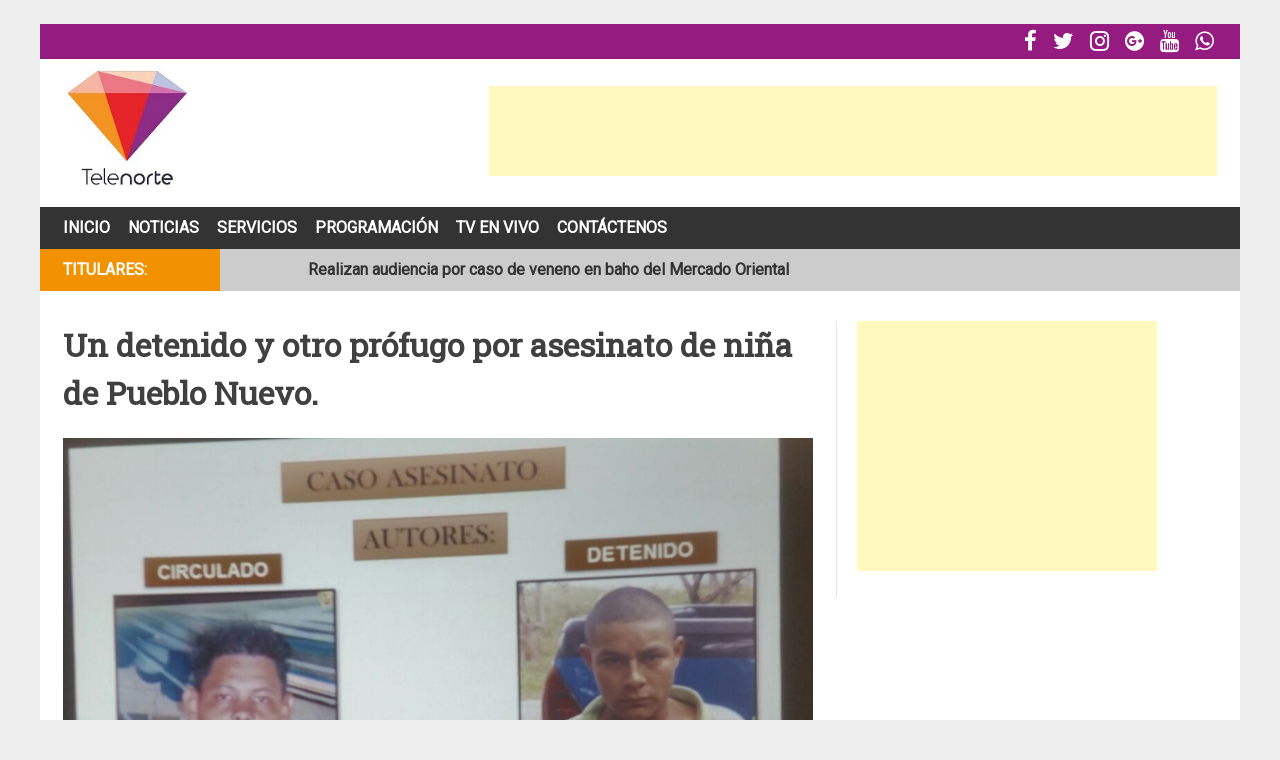

--- FILE ---
content_type: text/html; charset=UTF-8
request_url: http://telenorte.info/2018/02/26/detenido-profugo-asesinato-nina-pueblo-nuevo/
body_size: 11101
content:
<!DOCTYPE html>
<html lang="es-MX" prefix="og: http://ogp.me/ns#">
<head>
<title>Un detenido y otro prófugo por asesinato de niña de Pueblo Nuevo. &#124; Telenorte</title>


<!-- Premium SEO Pack Plugin 1.5.000 -->
<meta name="description" content="La Policía Nacional dio a conocer la detención de Yorbin José Calderón Jiménez de 22 años, y al" />
<link rel="canonical" href="http://telenorte.info/2018/02/26/detenido-profugo-asesinato-nina-pueblo-nuevo/" />

<meta property="og:url" content="http://telenorte.info/2018/02/26/detenido-profugo-asesinato-nina-pueblo-nuevo/" />
<meta property="og:title" content="Un detenido y otro prófugo por asesinato de niña de Pueblo Nuevo. &#124; Telenorte" />
<meta property="og:description" content="La Policía Nacional dio a conocer la detención de Yorbin José Calderón Jiménez de 22 años, y al" />
<meta property="og:type" content="article" />
<meta property="og:image" content="http://telenorte.info/wp-content/uploads/2018/02/asesinatoPuebloNievo.jpg" />
<meta property="og:image:width" content="1280" />
<meta property="og:image:height" content="720" />
<meta property="og:site_name" content="Telenorte" />
<meta property="og:locale" content="es_MX" />
<meta property="article:published_time" content="2018-02-26 17:50:47" />
<meta property="article:modified_time" content="2018-02-27 12:00:26" />
<meta property="article:section" content="Sucesos" />

<meta property="twitter:url" content="http://telenorte.info/2018/02/26/detenido-profugo-asesinato-nina-pueblo-nuevo/" />
<meta property="twitter:title" content="Un detenido y otro prófugo por asesinato de niña de Pueblo Nuevo. &#124; Telenorte" />
<meta property="twitter:description" content="La Policía Nacional dio a conocer la detención de Yorbin José Calderón Jiménez de 22 años, y al" />
<meta property="twitter:image" content="http://telenorte.info/wp-content/uploads/2018/02/asesinatoPuebloNievo.jpg" />
<meta property="twitter:domain" content="Telenorte" />
<meta property="twitter:card" content="" />
<script type="application/ld+json">{"@graph":[{"@context":"https:\/\/schema.org\/","@type":"BreadcrumbList","@id":"http:\/\/telenorte.info\/2018\/02\/26\/detenido-profugo-asesinato-nina-pueblo-nuevo\/#BreadcrumbList","itemListElement":[{"@type":"ListItem","position":"1","item":{"@id":"http:\/\/telenorte.info\/category\/sucesos\/","name":"Sucesos"}},{"@type":"ListItem","position":"2","item":{"@id":"http:\/\/telenorte.info\/2018\/02\/26\/detenido-profugo-asesinato-nina-pueblo-nuevo\/","name":"Un detenido y otro prófugo por asesinato de niña de Pueblo Nuevo. | Telenorte"}}]},{"@context":"https:\/\/schema.org\/","@type":"Article","@id":"http:\/\/telenorte.info\/2018\/02\/26\/detenido-profugo-asesinato-nina-pueblo-nuevo\/#Article","url":"http:\/\/telenorte.info\/2018\/02\/26\/detenido-profugo-asesinato-nina-pueblo-nuevo\/","name":"Un detenido y otro prófugo por asesinato de niña de Pueblo Nuevo. |","headline":"La Policía Nacional dio a conocer la detención de Yorbin José Calderón Jiménez de 22 años, y al","mainEntityOfPage":{"@type":"WebPage","url":"http:\/\/telenorte.info\/2018\/02\/26\/detenido-profugo-asesinato-nina-pueblo-nuevo\/"},"datePublished":"2018-02-26T17:50:47+00:00","dateModified":"2018-02-27T12:00:26+00:00","image":{"@type":"ImageObject","url":"http:\/\/telenorte.info\/wp-content\/uploads\/2018\/02\/asesinatoPuebloNievo.jpg","height":"720","width":"1280"},"author":{"@type":"Person","url":"http:\/\/telenorte.info\/author\/admin\/","name":"admin"},"publisher":{"@type":"Organization","url":"http:\/\/telenorte.info\/2018\/02\/26\/detenido-profugo-asesinato-nina-pueblo-nuevo\/","name":"admin"}}]}</script>
<!-- /Premium SEO Pack Plugin -->


<meta charset="UTF-8">
<meta name="viewport" content="width=device-width, initial-scale=1">
<link rel="profile" href="http://gmpg.org/xfn/11">
<link rel="pingback" href="http://telenorte.info/xmlrpc.php">


<!-- [BEGIN] Metadata added via All-Meta-Tags plugin by Space X-Chimp ( https://www.spacexchimp.com ) -->
<meta name='keywords' content='Telenorte' />
<!-- [END] Metadata added via All-Meta-Tags plugin by Space X-Chimp ( https://www.spacexchimp.com ) -->


<meta name='robots' content='max-image-preview:large' />
<link rel='dns-prefetch' href='//fonts.googleapis.com' />
<link rel='dns-prefetch' href='//maxcdn.bootstrapcdn.com' />
<link rel='dns-prefetch' href='//s.w.org' />
<link rel="alternate" type="application/rss+xml" title="Telenorte &raquo; Feed" href="http://telenorte.info/feed/" />
<link rel="alternate" type="application/rss+xml" title="Telenorte &raquo; RSS de los comentarios" href="http://telenorte.info/comments/feed/" />
<link rel="alternate" type="application/rss+xml" title="Telenorte &raquo; Un detenido y otro prófugo por asesinato de niña de Pueblo Nuevo. RSS de los comentarios" href="http://telenorte.info/2018/02/26/detenido-profugo-asesinato-nina-pueblo-nuevo/feed/" />
<script type="text/javascript">
window._wpemojiSettings = {"baseUrl":"https:\/\/s.w.org\/images\/core\/emoji\/13.1.0\/72x72\/","ext":".png","svgUrl":"https:\/\/s.w.org\/images\/core\/emoji\/13.1.0\/svg\/","svgExt":".svg","source":{"concatemoji":"http:\/\/telenorte.info\/wp-includes\/js\/wp-emoji-release.min.js?ver=5.9.12"}};
/*! This file is auto-generated */
!function(e,a,t){var n,r,o,i=a.createElement("canvas"),p=i.getContext&&i.getContext("2d");function s(e,t){var a=String.fromCharCode;p.clearRect(0,0,i.width,i.height),p.fillText(a.apply(this,e),0,0);e=i.toDataURL();return p.clearRect(0,0,i.width,i.height),p.fillText(a.apply(this,t),0,0),e===i.toDataURL()}function c(e){var t=a.createElement("script");t.src=e,t.defer=t.type="text/javascript",a.getElementsByTagName("head")[0].appendChild(t)}for(o=Array("flag","emoji"),t.supports={everything:!0,everythingExceptFlag:!0},r=0;r<o.length;r++)t.supports[o[r]]=function(e){if(!p||!p.fillText)return!1;switch(p.textBaseline="top",p.font="600 32px Arial",e){case"flag":return s([127987,65039,8205,9895,65039],[127987,65039,8203,9895,65039])?!1:!s([55356,56826,55356,56819],[55356,56826,8203,55356,56819])&&!s([55356,57332,56128,56423,56128,56418,56128,56421,56128,56430,56128,56423,56128,56447],[55356,57332,8203,56128,56423,8203,56128,56418,8203,56128,56421,8203,56128,56430,8203,56128,56423,8203,56128,56447]);case"emoji":return!s([10084,65039,8205,55357,56613],[10084,65039,8203,55357,56613])}return!1}(o[r]),t.supports.everything=t.supports.everything&&t.supports[o[r]],"flag"!==o[r]&&(t.supports.everythingExceptFlag=t.supports.everythingExceptFlag&&t.supports[o[r]]);t.supports.everythingExceptFlag=t.supports.everythingExceptFlag&&!t.supports.flag,t.DOMReady=!1,t.readyCallback=function(){t.DOMReady=!0},t.supports.everything||(n=function(){t.readyCallback()},a.addEventListener?(a.addEventListener("DOMContentLoaded",n,!1),e.addEventListener("load",n,!1)):(e.attachEvent("onload",n),a.attachEvent("onreadystatechange",function(){"complete"===a.readyState&&t.readyCallback()})),(n=t.source||{}).concatemoji?c(n.concatemoji):n.wpemoji&&n.twemoji&&(c(n.twemoji),c(n.wpemoji)))}(window,document,window._wpemojiSettings);
</script>
<!-- telenorte.info is managing ads with Advanced Ads --><script id="telen-ready">
			window.advanced_ads_ready=function(e,a){a=a||"complete";var d=function(e){return"interactive"===a?"loading"!==e:"complete"===e};d(document.readyState)?e():document.addEventListener("readystatechange",(function(a){d(a.target.readyState)&&e()}),{once:"interactive"===a})},window.advanced_ads_ready_queue=window.advanced_ads_ready_queue||[];		</script>
		<style type="text/css">
img.wp-smiley,
img.emoji {
	display: inline !important;
	border: none !important;
	box-shadow: none !important;
	height: 1em !important;
	width: 1em !important;
	margin: 0 0.07em !important;
	vertical-align: -0.1em !important;
	background: none !important;
	padding: 0 !important;
}
</style>
	<link rel='stylesheet' id='wp-block-library-css'  href='http://telenorte.info/wp-includes/css/dist/block-library/style.min.css?ver=5.9.12' type='text/css' media='all' />
<style id='global-styles-inline-css' type='text/css'>
body{--wp--preset--color--black: #000000;--wp--preset--color--cyan-bluish-gray: #abb8c3;--wp--preset--color--white: #ffffff;--wp--preset--color--pale-pink: #f78da7;--wp--preset--color--vivid-red: #cf2e2e;--wp--preset--color--luminous-vivid-orange: #ff6900;--wp--preset--color--luminous-vivid-amber: #fcb900;--wp--preset--color--light-green-cyan: #7bdcb5;--wp--preset--color--vivid-green-cyan: #00d084;--wp--preset--color--pale-cyan-blue: #8ed1fc;--wp--preset--color--vivid-cyan-blue: #0693e3;--wp--preset--color--vivid-purple: #9b51e0;--wp--preset--gradient--vivid-cyan-blue-to-vivid-purple: linear-gradient(135deg,rgba(6,147,227,1) 0%,rgb(155,81,224) 100%);--wp--preset--gradient--light-green-cyan-to-vivid-green-cyan: linear-gradient(135deg,rgb(122,220,180) 0%,rgb(0,208,130) 100%);--wp--preset--gradient--luminous-vivid-amber-to-luminous-vivid-orange: linear-gradient(135deg,rgba(252,185,0,1) 0%,rgba(255,105,0,1) 100%);--wp--preset--gradient--luminous-vivid-orange-to-vivid-red: linear-gradient(135deg,rgba(255,105,0,1) 0%,rgb(207,46,46) 100%);--wp--preset--gradient--very-light-gray-to-cyan-bluish-gray: linear-gradient(135deg,rgb(238,238,238) 0%,rgb(169,184,195) 100%);--wp--preset--gradient--cool-to-warm-spectrum: linear-gradient(135deg,rgb(74,234,220) 0%,rgb(151,120,209) 20%,rgb(207,42,186) 40%,rgb(238,44,130) 60%,rgb(251,105,98) 80%,rgb(254,248,76) 100%);--wp--preset--gradient--blush-light-purple: linear-gradient(135deg,rgb(255,206,236) 0%,rgb(152,150,240) 100%);--wp--preset--gradient--blush-bordeaux: linear-gradient(135deg,rgb(254,205,165) 0%,rgb(254,45,45) 50%,rgb(107,0,62) 100%);--wp--preset--gradient--luminous-dusk: linear-gradient(135deg,rgb(255,203,112) 0%,rgb(199,81,192) 50%,rgb(65,88,208) 100%);--wp--preset--gradient--pale-ocean: linear-gradient(135deg,rgb(255,245,203) 0%,rgb(182,227,212) 50%,rgb(51,167,181) 100%);--wp--preset--gradient--electric-grass: linear-gradient(135deg,rgb(202,248,128) 0%,rgb(113,206,126) 100%);--wp--preset--gradient--midnight: linear-gradient(135deg,rgb(2,3,129) 0%,rgb(40,116,252) 100%);--wp--preset--duotone--dark-grayscale: url('#wp-duotone-dark-grayscale');--wp--preset--duotone--grayscale: url('#wp-duotone-grayscale');--wp--preset--duotone--purple-yellow: url('#wp-duotone-purple-yellow');--wp--preset--duotone--blue-red: url('#wp-duotone-blue-red');--wp--preset--duotone--midnight: url('#wp-duotone-midnight');--wp--preset--duotone--magenta-yellow: url('#wp-duotone-magenta-yellow');--wp--preset--duotone--purple-green: url('#wp-duotone-purple-green');--wp--preset--duotone--blue-orange: url('#wp-duotone-blue-orange');--wp--preset--font-size--small: 13px;--wp--preset--font-size--medium: 20px;--wp--preset--font-size--large: 36px;--wp--preset--font-size--x-large: 42px;}.has-black-color{color: var(--wp--preset--color--black) !important;}.has-cyan-bluish-gray-color{color: var(--wp--preset--color--cyan-bluish-gray) !important;}.has-white-color{color: var(--wp--preset--color--white) !important;}.has-pale-pink-color{color: var(--wp--preset--color--pale-pink) !important;}.has-vivid-red-color{color: var(--wp--preset--color--vivid-red) !important;}.has-luminous-vivid-orange-color{color: var(--wp--preset--color--luminous-vivid-orange) !important;}.has-luminous-vivid-amber-color{color: var(--wp--preset--color--luminous-vivid-amber) !important;}.has-light-green-cyan-color{color: var(--wp--preset--color--light-green-cyan) !important;}.has-vivid-green-cyan-color{color: var(--wp--preset--color--vivid-green-cyan) !important;}.has-pale-cyan-blue-color{color: var(--wp--preset--color--pale-cyan-blue) !important;}.has-vivid-cyan-blue-color{color: var(--wp--preset--color--vivid-cyan-blue) !important;}.has-vivid-purple-color{color: var(--wp--preset--color--vivid-purple) !important;}.has-black-background-color{background-color: var(--wp--preset--color--black) !important;}.has-cyan-bluish-gray-background-color{background-color: var(--wp--preset--color--cyan-bluish-gray) !important;}.has-white-background-color{background-color: var(--wp--preset--color--white) !important;}.has-pale-pink-background-color{background-color: var(--wp--preset--color--pale-pink) !important;}.has-vivid-red-background-color{background-color: var(--wp--preset--color--vivid-red) !important;}.has-luminous-vivid-orange-background-color{background-color: var(--wp--preset--color--luminous-vivid-orange) !important;}.has-luminous-vivid-amber-background-color{background-color: var(--wp--preset--color--luminous-vivid-amber) !important;}.has-light-green-cyan-background-color{background-color: var(--wp--preset--color--light-green-cyan) !important;}.has-vivid-green-cyan-background-color{background-color: var(--wp--preset--color--vivid-green-cyan) !important;}.has-pale-cyan-blue-background-color{background-color: var(--wp--preset--color--pale-cyan-blue) !important;}.has-vivid-cyan-blue-background-color{background-color: var(--wp--preset--color--vivid-cyan-blue) !important;}.has-vivid-purple-background-color{background-color: var(--wp--preset--color--vivid-purple) !important;}.has-black-border-color{border-color: var(--wp--preset--color--black) !important;}.has-cyan-bluish-gray-border-color{border-color: var(--wp--preset--color--cyan-bluish-gray) !important;}.has-white-border-color{border-color: var(--wp--preset--color--white) !important;}.has-pale-pink-border-color{border-color: var(--wp--preset--color--pale-pink) !important;}.has-vivid-red-border-color{border-color: var(--wp--preset--color--vivid-red) !important;}.has-luminous-vivid-orange-border-color{border-color: var(--wp--preset--color--luminous-vivid-orange) !important;}.has-luminous-vivid-amber-border-color{border-color: var(--wp--preset--color--luminous-vivid-amber) !important;}.has-light-green-cyan-border-color{border-color: var(--wp--preset--color--light-green-cyan) !important;}.has-vivid-green-cyan-border-color{border-color: var(--wp--preset--color--vivid-green-cyan) !important;}.has-pale-cyan-blue-border-color{border-color: var(--wp--preset--color--pale-cyan-blue) !important;}.has-vivid-cyan-blue-border-color{border-color: var(--wp--preset--color--vivid-cyan-blue) !important;}.has-vivid-purple-border-color{border-color: var(--wp--preset--color--vivid-purple) !important;}.has-vivid-cyan-blue-to-vivid-purple-gradient-background{background: var(--wp--preset--gradient--vivid-cyan-blue-to-vivid-purple) !important;}.has-light-green-cyan-to-vivid-green-cyan-gradient-background{background: var(--wp--preset--gradient--light-green-cyan-to-vivid-green-cyan) !important;}.has-luminous-vivid-amber-to-luminous-vivid-orange-gradient-background{background: var(--wp--preset--gradient--luminous-vivid-amber-to-luminous-vivid-orange) !important;}.has-luminous-vivid-orange-to-vivid-red-gradient-background{background: var(--wp--preset--gradient--luminous-vivid-orange-to-vivid-red) !important;}.has-very-light-gray-to-cyan-bluish-gray-gradient-background{background: var(--wp--preset--gradient--very-light-gray-to-cyan-bluish-gray) !important;}.has-cool-to-warm-spectrum-gradient-background{background: var(--wp--preset--gradient--cool-to-warm-spectrum) !important;}.has-blush-light-purple-gradient-background{background: var(--wp--preset--gradient--blush-light-purple) !important;}.has-blush-bordeaux-gradient-background{background: var(--wp--preset--gradient--blush-bordeaux) !important;}.has-luminous-dusk-gradient-background{background: var(--wp--preset--gradient--luminous-dusk) !important;}.has-pale-ocean-gradient-background{background: var(--wp--preset--gradient--pale-ocean) !important;}.has-electric-grass-gradient-background{background: var(--wp--preset--gradient--electric-grass) !important;}.has-midnight-gradient-background{background: var(--wp--preset--gradient--midnight) !important;}.has-small-font-size{font-size: var(--wp--preset--font-size--small) !important;}.has-medium-font-size{font-size: var(--wp--preset--font-size--medium) !important;}.has-large-font-size{font-size: var(--wp--preset--font-size--large) !important;}.has-x-large-font-size{font-size: var(--wp--preset--font-size--x-large) !important;}
</style>
<link rel='stylesheet' id='hamburger.css-css'  href='http://telenorte.info/wp-content/plugins/wp-responsive-menu/assets/css/wpr-hamburger.css?ver=3.1.8' type='text/css' media='all' />
<link rel='stylesheet' id='wprmenu.css-css'  href='http://telenorte.info/wp-content/plugins/wp-responsive-menu/assets/css/wprmenu.css?ver=3.1.8' type='text/css' media='all' />
<style id='wprmenu.css-inline-css' type='text/css'>
@media only screen and ( max-width: 880px ) {html body div.wprm-wrapper {overflow: scroll;}#wprmenu_bar {background-image: url();background-size:;background-repeat: ;}#wprmenu_bar {background-color: #0D0D0D;}html body div#mg-wprm-wrap .wpr_submit .icon.icon-search {color: ;}#wprmenu_bar .menu_title,#wprmenu_bar .wprmenu_icon_menu,#wprmenu_bar .menu_title a {color: #F2F2F2;}#wprmenu_bar .menu_title a {font-size: px;font-weight: ;}#mg-wprm-wrap li.menu-item a {font-size: px;text-transform: ;font-weight: ;}#mg-wprm-wrap li.menu-item-has-children ul.sub-menu a {font-size: px;text-transform: ;font-weight: ;}#mg-wprm-wrap li.current-menu-item > a {background: ;}#mg-wprm-wrap li.current-menu-item > a,#mg-wprm-wrap li.current-menu-item span.wprmenu_icon{color:!important;}#mg-wprm-wrap {background-color: #2E2E2E;}.cbp-spmenu-push-toright,.cbp-spmenu-push-toright .mm-slideout {left: 100% ;}.cbp-spmenu-push-toleft {left: -100% ;}#mg-wprm-wrap.cbp-spmenu-right,#mg-wprm-wrap.cbp-spmenu-left,#mg-wprm-wrap.cbp-spmenu-right.custom,#mg-wprm-wrap.cbp-spmenu-left.custom,.cbp-spmenu-vertical {width: 100%;max-width: px;}#mg-wprm-wrap ul#wprmenu_menu_ul li.menu-item a,div#mg-wprm-wrap ul li span.wprmenu_icon {color: #CFCFCF;}#mg-wprm-wrap ul#wprmenu_menu_ul li.menu-item:valid ~ a{color: ;}#mg-wprm-wrap ul#wprmenu_menu_ul li.menu-item a:hover {background: ;color: #f39200 !important;}div#mg-wprm-wrap ul>li:hover>span.wprmenu_icon {color: #f39200 !important;}.wprmenu_bar .hamburger-inner,.wprmenu_bar .hamburger-inner::before,.wprmenu_bar .hamburger-inner::after {background: #FFFFFF;}.wprmenu_bar .hamburger:hover .hamburger-inner,.wprmenu_bar .hamburger:hover .hamburger-inner::before,.wprmenu_bar .hamburger:hover .hamburger-inner::after {background: ;}#wprmenu_menu,#wprmenu_menu ul,#wprmenu_menu li,.wprmenu_no_border_bottom {border-bottom:none;}#wprmenu_menu.wprmenu_levels ul li ul {border-top:none;}#wprmenu_menu.left {width:100%;left: -100%;right: auto;}#wprmenu_menu.right {width:100%;right: -100%;left: auto;}.wprmenu_bar .hamburger {float: right;}.wprmenu_bar #custom_menu_icon.hamburger {top: px;right: 0px;float: right;background-color: ;}.wpr_custom_menu #custom_menu_icon {display: block;}html { padding-top: 42px !important; }#wprmenu_bar,#mg-wprm-wrap { display: block; }div#wpadminbar { position: fixed; }}
</style>
<link rel='stylesheet' id='wpr_icons-css'  href='http://telenorte.info/wp-content/plugins/wp-responsive-menu/inc/assets/icons/wpr-icons.css?ver=3.1.8' type='text/css' media='all' />
<link rel='stylesheet' id='bigger-picture-css'  href='http://telenorte.info/wp-content/plugins/youtube-channel/assets/lib/bigger-picture/css/bigger-picture.min.css?ver=3.24.7' type='text/css' media='all' />
<link rel='stylesheet' id='youtube-channel-css'  href='http://telenorte.info/wp-content/plugins/youtube-channel/assets/css/youtube-channel.min.css?ver=3.24.7' type='text/css' media='all' />
<link rel='stylesheet' id='chocolita-style-css'  href='http://telenorte.info/wp-content/themes/Chocolita/style.css?ver=5.9.12' type='text/css' media='all' />
<link rel='stylesheet' id='roboto-google-fonts-css'  href='https://fonts.googleapis.com/css?family=Roboto&#038;ver=5.9.12' type='text/css' media='all' />
<link rel='stylesheet' id='roboto-slab-google-fonts-css'  href='https://fonts.googleapis.com/css?family=Roboto+Slab&#038;ver=5.9.12' type='text/css' media='all' />
<link rel='stylesheet' id='dashicons-css'  href='http://telenorte.info/wp-includes/css/dashicons.min.css?ver=5.9.12' type='text/css' media='all' />
<link rel='stylesheet' id='font-awesome-css'  href='//maxcdn.bootstrapcdn.com/font-awesome/latest/css/font-awesome.min.css?ver=5.9.12' type='text/css' media='all' />
<script type='text/javascript' src='http://telenorte.info/wp-includes/js/jquery/jquery.min.js?ver=3.6.0' id='jquery-core-js'></script>
<script type='text/javascript' src='http://telenorte.info/wp-includes/js/jquery/jquery-migrate.min.js?ver=3.3.2' id='jquery-migrate-js'></script>
<script type='text/javascript' src='http://telenorte.info/wp-content/plugins/wp-responsive-menu/assets/js/modernizr.custom.js?ver=3.1.8' id='modernizr-js'></script>
<script type='text/javascript' src='http://telenorte.info/wp-content/plugins/wp-responsive-menu/assets/js/touchSwipe.js?ver=3.1.8' id='touchSwipe-js'></script>
<script type='text/javascript' id='wprmenu.js-js-extra'>
/* <![CDATA[ */
var wprmenu = {"zooming":"yes","from_width":"880","push_width":"","menu_width":"100","parent_click":"","swipe":"yes","enable_overlay":""};
/* ]]> */
</script>
<script type='text/javascript' src='http://telenorte.info/wp-content/plugins/wp-responsive-menu/assets/js/wprmenu.js?ver=3.1.8' id='wprmenu.js-js'></script>
<link rel="https://api.w.org/" href="http://telenorte.info/wp-json/" /><link rel="alternate" type="application/json" href="http://telenorte.info/wp-json/wp/v2/posts/4290" /><link rel="EditURI" type="application/rsd+xml" title="RSD" href="http://telenorte.info/xmlrpc.php?rsd" />
<link rel="wlwmanifest" type="application/wlwmanifest+xml" href="http://telenorte.info/wp-includes/wlwmanifest.xml" /> 
<meta name="generator" content="WordPress 5.9.12" />
<link rel='shortlink' href='http://telenorte.info/?p=4290' />
<link rel="alternate" type="application/json+oembed" href="http://telenorte.info/wp-json/oembed/1.0/embed?url=http%3A%2F%2Ftelenorte.info%2F2018%2F02%2F26%2Fdetenido-profugo-asesinato-nina-pueblo-nuevo%2F" />
<link rel="alternate" type="text/xml+oembed" href="http://telenorte.info/wp-json/oembed/1.0/embed?url=http%3A%2F%2Ftelenorte.info%2F2018%2F02%2F26%2Fdetenido-profugo-asesinato-nina-pueblo-nuevo%2F&#038;format=xml" />
<link rel="icon" href="http://telenorte.info/wp-content/uploads/2016/06/cropped-logo-1-32x32.jpeg" sizes="32x32" />
<link rel="icon" href="http://telenorte.info/wp-content/uploads/2016/06/cropped-logo-1-192x192.jpeg" sizes="192x192" />
<link rel="apple-touch-icon" href="http://telenorte.info/wp-content/uploads/2016/06/cropped-logo-1-180x180.jpeg" />
<meta name="msapplication-TileImage" content="http://telenorte.info/wp-content/uploads/2016/06/cropped-logo-1-270x270.jpeg" />
</head>

<body class="post-template-default single single-post postid-4290 single-format-standard wp-custom-logo aa-prefix-telen-">
<div id="page" class="site">
	<a class="skip-link screen-reader-text" href="#content">Skip to content</a>

	<div class="social-bar">
		<div class="menu-social-container"><ul id="secondary-menu" class="menu"><li id="menu-item-74" class="menu-item menu-item-type-custom menu-item-object-custom menu-item-74"><a href="https://www.facebook.com/telenortenic"></a></li>
<li id="menu-item-75" class="menu-item menu-item-type-custom menu-item-object-custom menu-item-75"><a href="https://twitter.com/TelenorteNic"></a></li>
<li id="menu-item-78" class="menu-item menu-item-type-custom menu-item-object-custom menu-item-78"><a href="https://www.instagram.com/telenorte"></a></li>
<li id="menu-item-76" class="menu-item menu-item-type-custom menu-item-object-custom menu-item-76"><a href="https://www.threads.net/@telenorte"></a></li>
<li id="menu-item-77" class="menu-item menu-item-type-custom menu-item-object-custom menu-item-77"><a href="https://www.youtube.com/c/TELENORTENIC"></a></li>
<li id="menu-item-743" class="menu-item menu-item-type-custom menu-item-object-custom menu-item-743"><a href=""></a></li>
</ul></div>	</div>

	<header id="masthead" class="site-header" role="banner">
		<div class="site-branding">
			<div class="logo">
									<a href="http://telenorte.info/" rel="home"><img src="http://telenorte.info/wp-content/uploads/2016/08/telenorte.jpeg" /></a>
							</div>
			<div class="ad-header">
				<script async src="//pagead2.googlesyndication.com/pagead/js/adsbygoogle.js"></script>
<!-- horizontal -->
<ins class="adsbygoogle"
     style="display:inline-block;width:728px;height:90px"
     data-ad-client="ca-pub-3374114057154340"
     data-ad-slot="2151347918"></ins>
<script>
(adsbygoogle = window.adsbygoogle || []).push({});
</script>			</div>
		</div><!-- .site-branding -->

		<nav id="site-navigation" class="main-navigation" role="navigation">
			<button class="menu-toggle" aria-controls="primary-menu" aria-expanded="false">Primary Menu</button>
			<div class="menu-principal-container"><ul id="primary-menu" class="menu"><li id="menu-item-727" class="menu-item menu-item-type-custom menu-item-object-custom menu-item-home menu-item-727"><a href="http://telenorte.info/">Inicio</a></li>
<li id="menu-item-728" class="menu-item menu-item-type-custom menu-item-object-custom menu-item-has-children menu-item-728"><a>Noticias</a>
<ul class="sub-menu">
	<li id="menu-item-733" class="menu-item menu-item-type-taxonomy menu-item-object-category menu-item-733"><a href="http://telenorte.info/category/locales/">Locales</a></li>
	<li id="menu-item-734" class="menu-item menu-item-type-taxonomy menu-item-object-category menu-item-734"><a href="http://telenorte.info/category/nacionales/">Nacionales</a></li>
	<li id="menu-item-729" class="menu-item menu-item-type-taxonomy menu-item-object-category menu-item-729"><a href="http://telenorte.info/category/deportes/">Deportes</a></li>
	<li id="menu-item-46194" class="menu-item menu-item-type-taxonomy menu-item-object-category menu-item-46194"><a href="http://telenorte.info/category/entretenimiento/">Entretenimiento</a></li>
	<li id="menu-item-736" class="menu-item menu-item-type-taxonomy menu-item-object-category current-post-ancestor current-menu-parent current-post-parent menu-item-736"><a href="http://telenorte.info/category/sucesos/">Sucesos</a></li>
	<li id="menu-item-732" class="menu-item menu-item-type-taxonomy menu-item-object-category menu-item-732"><a href="http://telenorte.info/category/judiciales/">Judiciales</a></li>
	<li id="menu-item-731" class="menu-item menu-item-type-taxonomy menu-item-object-category menu-item-731"><a href="http://telenorte.info/category/internacionales/">Internacionales</a></li>
</ul>
</li>
<li id="menu-item-742" class="menu-item menu-item-type-post_type menu-item-object-page menu-item-742"><a href="http://telenorte.info/servicios/">Servicios</a></li>
<li id="menu-item-36355" class="menu-item menu-item-type-post_type menu-item-object-page menu-item-has-children menu-item-36355"><a href="http://telenorte.info/programacion/">Programación</a>
<ul class="sub-menu">
	<li id="menu-item-51933" class="menu-item menu-item-type-post_type menu-item-object-page menu-item-51933"><a href="http://telenorte.info/especiales/">Especiales</a></li>
	<li id="menu-item-42362" class="menu-item menu-item-type-post_type menu-item-object-page menu-item-42362"><a href="http://telenorte.info/voces/">Voces</a></li>
	<li id="menu-item-38878" class="menu-item menu-item-type-post_type menu-item-object-page menu-item-38878"><a href="http://telenorte.info/fihnec/">FIHNEC</a></li>
	<li id="menu-item-36356" class="menu-item menu-item-type-post_type menu-item-object-page menu-item-36356"><a href="http://telenorte.info/telemusik/">Telemusik</a></li>
	<li id="menu-item-36357" class="menu-item menu-item-type-post_type menu-item-object-page menu-item-36357"><a href="http://telenorte.info/consulte-a-su-doctor/">Consulte a su doctor</a></li>
</ul>
</li>
<li id="menu-item-118" class="menu-item menu-item-type-post_type menu-item-object-page menu-item-118"><a href="http://telenorte.info/tv-en-vivo/">Tv En Vivo</a></li>
<li id="menu-item-142" class="menu-item menu-item-type-post_type menu-item-object-page menu-item-142"><a href="http://telenorte.info/contactenos/">Contáctenos</a></li>
</ul></div>		</nav><!-- #site-navigation -->

		<div id="latest-news">

			<div class="newsticker-wrap">
				<div class="newsticker-wrap-fixed">

					<div class="newsticker-title">Titulares:</div>
					<div class="newsticker js-newsticker">
						<ul class="js-frame">

						
							<li class="js-item"><a href="http://telenorte.info/2026/01/30/realizan-audiencia-por-caso-de-veneno-en-baho-del-mercado-oriental/">Realizan audiencia por caso de veneno en baho del Mercado Oriental</a></li>

						
							<li class="js-item"><a href="http://telenorte.info/2026/01/29/nicaragua-abre-en-managua-el-unico-centro-de-genetica-de-centroamerica-con-atencion-gratuita/">Nicaragua abre en Managua el único centro de genética de Centroamérica con atención gratuita</a></li>

						
							<li class="js-item"><a href="http://telenorte.info/2026/01/28/tramo-cuatro-de-la-pista-heroes-de-la-insurreccion-en-managua/">Tramo Cuatro de la Pista Héroes de la Insurrección en Managua</a></li>

						
						</ul>
					</div>

				</div>
			</div>

		</div>
	</header><!-- #masthead -->

	<div id="content" class="site-content">

<script>
jQuery(document).ready(function ($) {

	$.fn.newsticker = function(opts) {
		// default configuration
		var config = $.extend({}, {
            height: 42,
            speed: 800,
            start: 9
        }, opts);
		// main function
		function init(obj) {
            var dNewsticker = obj;
            var dFrame = dNewsticker.find('.js-frame');
            var dItem = dFrame.find('.js-item');
            var dNext;
            var stop = false;

            dItem.eq(0).addClass('current');

            var moveUp = setInterval(function(){
                if(!stop){
                    var dCurrent = dFrame.find('.current');

                    dFrame.animate({top: '-=' + config.height + 'px'}, config.speed, function(){
                        dNext = dFrame.find('.current').next();
                        dNext.addClass('current');
                        dCurrent.removeClass('current');
                        dCurrent.clone().appendTo(dFrame);
                        dCurrent.remove();
                        dFrame.css('top', config.start + 'px');
                    });
                }
            },3000);

            dNewsticker.on('mouseover mouseout', function(e){
                var dThisWrapper = $(this);
				if(e.type == 'mouseover') {
					stop = true;
				}
				else{// mouseout
					stop = false;
				}
            });
        }
		// initialize every element
		this.each(function() {
			init($(this));
		});
		return this;
	};
	// start
	$(function() {
		$('.js-newsticker').newsticker();
	});

});
</script>

	<div id="primary" class="content-area">
		<main id="main" class="site-main" role="main">

		
		<div class="news-single">
			<h1>Un detenido y otro prófugo por asesinato de niña de Pueblo Nuevo.</h1>
			<div class="featured-single">
				<img width="1280" height="720" src="http://telenorte.info/wp-content/uploads/2018/02/asesinatoPuebloNievo.jpg" class="attachment-post-thumbnail size-post-thumbnail wp-post-image" alt="" srcset="http://telenorte.info/wp-content/uploads/2018/02/asesinatoPuebloNievo.jpg 1280w, http://telenorte.info/wp-content/uploads/2018/02/asesinatoPuebloNievo-300x169.jpg 300w, http://telenorte.info/wp-content/uploads/2018/02/asesinatoPuebloNievo-768x432.jpg 768w, http://telenorte.info/wp-content/uploads/2018/02/asesinatoPuebloNievo-1024x576.jpg 1024w" sizes="(max-width: 1280px) 100vw, 1280px" />			</div>
			<div class="author-info">
				<div class="ai-left">
					<i class="fa fa-user" aria-hidden="true"></i>Publicado por <a href="" target="_blank">admin</a> el 26 de febrero, 2018<br/><i class="fa fa-comment" aria-hidden="true"></i>Sin comentarios				</div>
				<div class="ai-right">
									</div>
				<div class="clearall"></div>
				<hr class="block-separator" />
			</div>
			<p>La Policía Nacional dio a conocer la detención de Yorbin José Calderón Jiménez de 22 años, y al prófugo, Rommel José Jiménez de 27 años,alias &#8220;El Zopilote&#8221;, quien ya esta circulado a Interpol, ambos sujetos están vinculados por el asesinato y abusar sexualmente, de una niña que fue encontrada, dentro de un pozo atada a una piedra y amarrada con alambres de púas, que corresponde a Yesbeling María Espinoza Calero de 12 años,en la comunidad Los Llanos número uno, municipio de Pueblo Nuevo.</p>
<p>La niña salió de su casa en compañía de una adolescente el pasado 24 de noviembre y nunca volvió a su casa, su madre la reportó como desaparecida.</p>
<p>Según el relato de Yorbin, Rommel José Jiménez Ponce quien permanece prófugo es el autor del delito, ya que el pasado 24 de noviembre el decidió abusarla y asesinarla supuestamente por venganza, ya que en una ocasión la madre de la menor le hizo un reclamo, porque supuestamente habían testigos de que el enamoraba a la niña.</p>
<p>El detenido en sus declaraciones admitió haber golpeado a la niña con un palo para que Rommel abusara de ella, aseguró que nunca dijo nada porque estaba amenazado de muerte.</p>
<p>&#8220;Entre los dos amarraron el cuerpo con el alambre a la piedra y después la lanzaron al pozo, todo indica que el móvil del crimen es por una propiedad, el tenía temor de que se le quitara una casa, para privarla de ese derecho&#8221;, dijo el comisionado mayor Alejandro Ruiz Martínez, jefe de la Policía Nacional del departamento de Estelí.</p>
<p>Yorbing José Calderón Jiménez, dijo que Rommel José Jiménez, fue quien la llamó para que llegara al pozo, él la violó dos veces y después le dio con el machete en la nuca.</p>
<p>&#8220;Después yo le di con un garrote y le di en la cabeza y cayó al suelo, después él cortó un alambre del cerco de allí y la amarró y le pusimos una piedra y la tiramos, pero ya estaba muerta cuando la lanzamos. Yo no dije nada porque él me amenazó y en ese momento él tenía el machete y yo tenía miedo, yo no la violé, él sí, ahora me arrepiento porque mi mamá está sufriendo, además tengo mi niña de seis años que también debe estar sufriendo por esto, le pido perdón a la mamá, pero yo no quería hacer eso&#8221;,dijo a los periodistas, Yorbing Calderón .</p>
<p>El sospechoso y que se encuentra profúgo Rommel Jiménez Ponce, posee tatuajes en el pie derecho, un corazón cruzado por una flecha de color rosado y verde, es de piel blanca, pelo crespo,ojos café, con barba tipo candado y de estatura alta.</p>
<p>Si usted conoce su paradero dar aviso a las autoridades para su captura.<br />
<iframe loading="lazy" width="560" height="315" src="https://www.youtube.com/embed/UaFCoFWG2bA" frameborder="0" allow="autoplay; encrypted-media" allowfullscreen></iframe></p>

			<div class="clearall"></div>
			<hr class="block-separator" />

			

				<div class="clearall"></div>
				<hr class="block-separator" />


			
<div id="comments" class="comments-area">

		<div id="respond" class="comment-respond">
		<h3 id="reply-title" class="comment-reply-title">Deja un comentario <small><a rel="nofollow" id="cancel-comment-reply-link" href="/2018/02/26/detenido-profugo-asesinato-nina-pueblo-nuevo/#respond" style="display:none;">Cancelar respuesta</a></small></h3><form action="http://telenorte.info/wp-comments-post.php" method="post" id="commentform" class="comment-form" novalidate><p class="comment-notes"><span id="email-notes">Tu dirección de correo electrónico no será publicada.</span> <span class="required-field-message" aria-hidden="true">Los campos obligatorios están marcados con <span class="required" aria-hidden="true">*</span></span></p><p class="comment-form-comment"><label for="comment">Comentario <span class="required" aria-hidden="true">*</span></label> <textarea id="comment" name="comment" cols="45" rows="8" maxlength="65525" required></textarea></p><p class="comment-form-author"><label for="author">Nombre <span class="required" aria-hidden="true">*</span></label> <input id="author" name="author" type="text" value="" size="30" maxlength="245" required /></p>
<p class="comment-form-email"><label for="email">Correo electrónico <span class="required" aria-hidden="true">*</span></label> <input id="email" name="email" type="email" value="" size="30" maxlength="100" aria-describedby="email-notes" required /></p>
<p class="comment-form-url"><label for="url">Web</label> <input id="url" name="url" type="url" value="" size="30" maxlength="200" /></p>
<p class="comment-form-cookies-consent"><input id="wp-comment-cookies-consent" name="wp-comment-cookies-consent" type="checkbox" value="yes" /> <label for="wp-comment-cookies-consent">Guardar mi nombre, correo electrónico y sitio web en este navegador para la próxima vez que haga un comentario.</label></p>
<p class="form-submit"><input name="submit" type="submit" id="submit" class="submit" value="Publicar comentario" /> <input type='hidden' name='comment_post_ID' value='4290' id='comment_post_ID' />
<input type='hidden' name='comment_parent' id='comment_parent' value='0' />
</p><p style="display: none;"><input type="hidden" id="akismet_comment_nonce" name="akismet_comment_nonce" value="e00cfdc16e" /></p><p style="display: none !important;" class="akismet-fields-container" data-prefix="ak_"><label>&#916;<textarea name="ak_hp_textarea" cols="45" rows="8" maxlength="100"></textarea></label><input type="hidden" id="ak_js_1" name="ak_js" value="198"/><script>document.getElementById( "ak_js_1" ).setAttribute( "value", ( new Date() ).getTime() );</script></p></form>	</div><!-- #respond -->
	
</div><!-- #comments -->

		</div>

		


		<aside class="single-sidebar">

			<div class="lateral-block"><script async src="//pagead2.googlesyndication.com/pagead/js/adsbygoogle.js"></script>
<!-- noticiasrvn_main_Blog1_300x250_as -->
<ins class="adsbygoogle"
     style="display:inline-block;width:300px;height:250px"
     data-ad-client="ca-pub-3374114057154340"
     data-ad-slot="3905908717"></ins>
<script>
(adsbygoogle = window.adsbygoogle || []).push({});
</script></div>
		</aside>

		</main><!-- #main -->
	</div><!-- #primary -->

<!-- #content -->

	<footer id="colophon" class="site-footer" role="contentinfo">
		<div class="site-info">
			<div class="columns column-4">
		<div>
		<h4 class="footer-title">Entradas recientes</h4>
		<ul>
											<li>
					<a href="http://telenorte.info/2026/01/30/realizan-audiencia-por-caso-de-veneno-en-baho-del-mercado-oriental/">Realizan audiencia por caso de veneno en baho del Mercado Oriental</a>
									</li>
											<li>
					<a href="http://telenorte.info/2026/01/29/nicaragua-abre-en-managua-el-unico-centro-de-genetica-de-centroamerica-con-atencion-gratuita/">Nicaragua abre en Managua el único centro de genética de Centroamérica con atención gratuita</a>
									</li>
											<li>
					<a href="http://telenorte.info/2026/01/28/tramo-cuatro-de-la-pista-heroes-de-la-insurreccion-en-managua/">Tramo Cuatro de la Pista Héroes de la Insurrección en Managua</a>
									</li>
											<li>
					<a href="http://telenorte.info/2026/01/28/panama-deporta-a-21-nicaraguenses-por-violar-normas-de-seguridad/">Panamá deporta a 21 nicaragüenses por violar normas de seguridad</a>
									</li>
											<li>
					<a href="http://telenorte.info/2026/01/27/obrero-muere-electrocutado-en-acoyapa-chontales/">Obrero muere electrocutado en Acoyapa, Chontales</a>
									</li>
					</ul>

		</div></div>
			<div class="columns column-4"><div><form role="search" method="get" class="search-form" action="http://telenorte.info/">
				<label>
					<span class="screen-reader-text">Buscar:</span>
					<input type="search" class="search-field" placeholder="Buscar &hellip;" value="" name="s" />
				</label>
				<input type="submit" class="search-submit" value="Buscar" />
			</form></div></div>
			<div class="columns column-4"><div><h4 class="footer-title">© TeleNorte Informa. 2016-2026 | Estelí-Nicaragua</h4>			<div class="textwidget"><p>Dirección: Costado noreste de UNO Estelí, 75 mts al este. Estelí-Nicaragua</p>
<p>WhatsApp: (505) 8849 6647; <a href=" https://wa.link/3epqdu">(505) 8629 1426</a></p>
<p>Para solicitud de películas y temas musicales puede llamar al: (505) 6997 5241.</p>
<p><a href="http://telenorte.info/politicas-de-privacidad/">Políticas de Privacidad</a></p>
<p>&nbsp;</p>
</div>
		</div></div>
			<a href=""></a>
			<!-- <span class="sep"> | </span> -->
					</div><!-- .site-info -->
	</footer><!-- #colophon -->

<!-- #page -->


			<div class="wprm-wrapper">
        
        <!-- Overlay Starts here -->
			         <!-- Overlay Ends here -->
			
			         <div id="wprmenu_bar" class="wprmenu_bar  left">
  <div class="hamburger hamburger--slider">
    <span class="hamburger-box">
      <span class="hamburger-inner"></span>
    </span>
  </div>
  <div class="menu_title">
          <a href="http://telenorte.info"><img class="bar_logo" alt="logo" src="http://telenorte.info/wp-content/uploads/2016/10/telenorte-icon.png"/></a>  </div>
</div>			 
			<div class="cbp-spmenu cbp-spmenu-vertical cbp-spmenu-left  " id="mg-wprm-wrap">
				
				
				<ul id="wprmenu_menu_ul">
  
  <li class="menu-item menu-item-type-custom menu-item-object-custom menu-item-home menu-item-727"><a href="http://telenorte.info/">Inicio</a></li>
<li class="menu-item menu-item-type-custom menu-item-object-custom menu-item-has-children menu-item-728"><a>Noticias</a>
<ul class="sub-menu">
	<li class="menu-item menu-item-type-taxonomy menu-item-object-category menu-item-733"><a href="http://telenorte.info/category/locales/">Locales</a></li>
	<li class="menu-item menu-item-type-taxonomy menu-item-object-category menu-item-734"><a href="http://telenorte.info/category/nacionales/">Nacionales</a></li>
	<li class="menu-item menu-item-type-taxonomy menu-item-object-category menu-item-729"><a href="http://telenorte.info/category/deportes/">Deportes</a></li>
	<li class="menu-item menu-item-type-taxonomy menu-item-object-category menu-item-46194"><a href="http://telenorte.info/category/entretenimiento/">Entretenimiento</a></li>
	<li class="menu-item menu-item-type-taxonomy menu-item-object-category current-post-ancestor current-menu-parent current-post-parent menu-item-736"><a href="http://telenorte.info/category/sucesos/">Sucesos</a></li>
	<li class="menu-item menu-item-type-taxonomy menu-item-object-category menu-item-732"><a href="http://telenorte.info/category/judiciales/">Judiciales</a></li>
	<li class="menu-item menu-item-type-taxonomy menu-item-object-category menu-item-731"><a href="http://telenorte.info/category/internacionales/">Internacionales</a></li>
</ul>
</li>
<li class="menu-item menu-item-type-post_type menu-item-object-page menu-item-742"><a href="http://telenorte.info/servicios/">Servicios</a></li>
<li class="menu-item menu-item-type-post_type menu-item-object-page menu-item-has-children menu-item-36355"><a href="http://telenorte.info/programacion/">Programación</a>
<ul class="sub-menu">
	<li class="menu-item menu-item-type-post_type menu-item-object-page menu-item-51933"><a href="http://telenorte.info/especiales/">Especiales</a></li>
	<li class="menu-item menu-item-type-post_type menu-item-object-page menu-item-42362"><a href="http://telenorte.info/voces/">Voces</a></li>
	<li class="menu-item menu-item-type-post_type menu-item-object-page menu-item-38878"><a href="http://telenorte.info/fihnec/">FIHNEC</a></li>
	<li class="menu-item menu-item-type-post_type menu-item-object-page menu-item-36356"><a href="http://telenorte.info/telemusik/">Telemusik</a></li>
	<li class="menu-item menu-item-type-post_type menu-item-object-page menu-item-36357"><a href="http://telenorte.info/consulte-a-su-doctor/">Consulte a su doctor</a></li>
</ul>
</li>
<li class="menu-item menu-item-type-post_type menu-item-object-page menu-item-118"><a href="http://telenorte.info/tv-en-vivo/">Tv En Vivo</a></li>
<li class="menu-item menu-item-type-post_type menu-item-object-page menu-item-142"><a href="http://telenorte.info/contactenos/">Contáctenos</a></li>

     
</ul>
				
				</div>
			</div>
			<script type='text/javascript' src='http://telenorte.info/wp-content/plugins/youtube-channel/assets/lib/bigger-picture/bigger-picture.min.js?ver=3.24.7' id='bigger-picture-js'></script>
<script type='text/javascript' src='http://telenorte.info/wp-content/plugins/youtube-channel/assets/js/youtube-channel.min.js?ver=3.24.7' id='youtube-channel-js'></script>
<script type='text/javascript' src='http://telenorte.info/wp-content/themes/Chocolita/js/navigation.js?ver=20120206' id='chocolita-navigation-js'></script>
<script type='text/javascript' src='http://telenorte.info/wp-content/themes/Chocolita/js/skip-link-focus-fix.js?ver=20130115' id='chocolita-skip-link-focus-fix-js'></script>
<script type='text/javascript' src='http://telenorte.info/wp-includes/js/comment-reply.min.js?ver=5.9.12' id='comment-reply-js'></script>
<script defer type='text/javascript' src='http://telenorte.info/wp-content/plugins/akismet/_inc/akismet-frontend.js?ver=1721239505' id='akismet-frontend-js'></script>
<script>!function(){window.advanced_ads_ready_queue=window.advanced_ads_ready_queue||[],advanced_ads_ready_queue.push=window.advanced_ads_ready;for(var d=0,a=advanced_ads_ready_queue.length;d<a;d++)advanced_ads_ready(advanced_ads_ready_queue[d])}();</script><!-- My YouTube Channel --><script type="text/javascript"></script>

--- FILE ---
content_type: text/html; charset=utf-8
request_url: https://www.google.com/recaptcha/api2/aframe
body_size: 269
content:
<!DOCTYPE HTML><html><head><meta http-equiv="content-type" content="text/html; charset=UTF-8"></head><body><script nonce="HrD_Zmd4ZKNJVjKxBAP3gA">/** Anti-fraud and anti-abuse applications only. See google.com/recaptcha */ try{var clients={'sodar':'https://pagead2.googlesyndication.com/pagead/sodar?'};window.addEventListener("message",function(a){try{if(a.source===window.parent){var b=JSON.parse(a.data);var c=clients[b['id']];if(c){var d=document.createElement('img');d.src=c+b['params']+'&rc='+(localStorage.getItem("rc::a")?sessionStorage.getItem("rc::b"):"");window.document.body.appendChild(d);sessionStorage.setItem("rc::e",parseInt(sessionStorage.getItem("rc::e")||0)+1);localStorage.setItem("rc::h",'1769824396266');}}}catch(b){}});window.parent.postMessage("_grecaptcha_ready", "*");}catch(b){}</script></body></html>